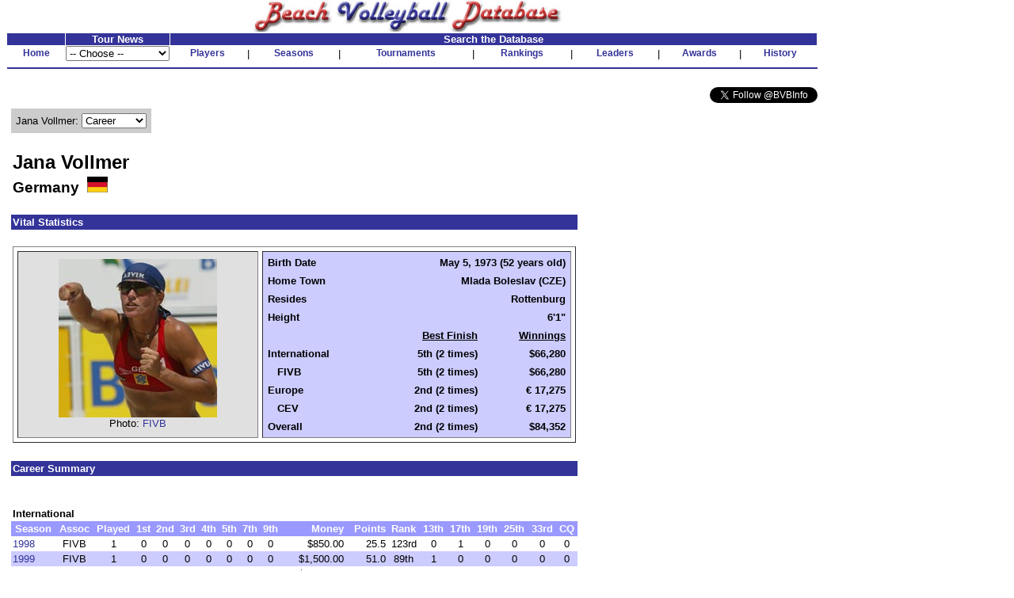

--- FILE ---
content_type: text/html
request_url: http://www.bvbinfo.com/player.asp?ID=1283
body_size: 8507
content:

<!-- 
//*****************************************************************************
//	
//		Player.asp 
//		This page handles player pages
//
//		Input (query string):
//		ID - ID of the player
//		Page - page to show
//
//		Version 1.0
//
//		Created by Dennis Wagner - 1/17/2001
//
//		Revisions:
//
//*****************************************************************************	
-->
<html>
<head>
<link rel="stylesheet" type="text/css" href="style.css">
<link rel="stylesheet" type="text/css" href="playerstyle.css">

<META HTTP-EQUIV="Expires" CONTENT="-1">
</head>
<script language="JavaScript">
<!--
function FixInput()
{
	var InputString = document.search.KeyWord.value;
	InputString = InputString.replace("'", "''");
	document.search.KeyWord.value = InputString;
	return (true);
}

function FixDoubleQuote()
{
	if (typeof(document.search) == "object")
	{
		var InputString = document.search.KeyWord.value;
		InputString = InputString.replace("''", "'");
		document.search.KeyWord.value = InputString;
	}
}
-->
</script>
<body bgcolor="#ffffff" topmargin="0" onLoad="FixDoubleQuote();">

<!-- Build the header -->


<table width="1025" cellspacing="0" cellpadding="0" border="0" bgcolor="#FFFFFF">
	<tr height="30" valign="bottom">
		<td align="center"><img SRC="images/bvbinfo2003.jpg" WIDTH="400" HEIGHT="40"></td>
		<td>&nbsp;</td>
	</tr>
</table>
<table width="1025" border="0" cellspacing="1" cellpadding="0">
	<tr align="center">
	</tr>
	<form id="form1" name="form1">
	<tr align="center" valign="bottom">
		<td class="clsHeadlineCenter">&nbsp;</td>
		<td width="13%" class="clsHeadlineCenter">Tour News</td>
		<td class="clsHeadlineCenter" colspan="13">Search the Database</td>
	</tr>
	<tr align="center" valign="center">
		<td class="clsNav" TITLE="Home"><a href="default1.asp">Home</a></td>
		<td align="left">
				<select name="Tours" style="width:100%" onChange="location.href=this.options[this.selectedIndex].value">
					<option selected>-- Choose --</option>
					<option value="TourNews.asp?AssocID=1">AVP</option>
					<option value="http://bvbinfo.info/AVPLeague.aspx?Season=2025">AVP League</option>
					<!--option value="TourNews.asp?AssocID=25">p1440</option-->
					<!--option value="TourNews.asp?AssocID=21">NVL</option-->
					<!--option value="TourNews.asp?AssocID=23">Pro Beach</option-->
					<!--option value="TourNews.asp?AssocID=20">USAV IDQ</option-->
					<!--option value="TourNews.asp?AssocID=22">Wide Open</option-->
					<option value="TourNews.asp?AssocID=17">NORCECA</option>
					<option value="TourNews.asp?AssocID=3">FIVB</option>
					<!--option value="TourNews.asp?AssocID=10">FIVB C&S</option-->
					<option value="TourNews.asp?AssocID=15">FIVB AGWC</option>
					<option value="TourNews.asp?AssocID=11">CEV</option>
					<!--option value="TourNews.asp?AssocID=18">CEV C&S</option-->
					<option value="TourNews.asp?AssocID=19">CEV Under Age</option>
					<!--option value="http://66.29.222.66">NCAA Sand Volleyball</option-->
				</select>
		</td>
		<td class="clsNav" TITLE="Player Profiles"><a href="player.asp">Players</a></td>
		<td>|</td>
		<!--		<td class="clsNav" TITLE="Player Head-to-Head"><a href="PlayerHeadToHead.asp">Head-to-Head</a></td>		<td>|</td>		-->
		<td class="clsNav" TITLE="Season Summaries"><a href="season.asp">Seasons</a></td>
		<td>|</td>
		<td class="clsNav" TITLE="Tournament Results"><a href="http://bvbinfo.info/tournament">Tournaments</a></td>
		<td>|</td>
		<td class="clsNav" TITLE="Season Rankings"><a href="ranking.asp">Rankings</a></td>
		<td>|</td>
		<td class="clsNav" TITLE="Career Leaders"><a href="leader.asp">Leaders</a></td>
		<td>|</td>
		<td class="clsNav" TITLE="Awards"><a href="award.asp">Awards</a></td>
		<td>|</td>
		<td class="clsNav" TITLE="Beach Volleyball History"><a href="history.asp">History</a></td>
	</tr>
	<tr>
		<td colspan="99" height="2"><hr color="#333399"></td>
	</tr>
	<!--tr>
		<td colspan="99">
			<table cellpadding="0" cellspacing="0" style="background-color:white; width:100%;">
				<tr style="background-color:lightblue; height:12px">
					<td colspan="13" style="background-image:url(/images/Paris2024Banner.jpg); background-repeat:repeat;"></td>
				</tr>
				<tr style="background-color:khaki">
					<td style="width: 20%; font-size: small; font-weight:bolder"><div>Bonus Olympic Games</div>Paris 2024 Coverage</td>
					<td style="text-align: center; font-size: small"><div>Roster</div><a href="http://bvbinfo.info/TournamentRoster?TournID=4285" target="_blank">Men</a>&nbsp;&nbsp;&nbsp;&nbsp;&nbsp;<a href="http://bvbinfo.info/TournamentRoster?TournID=4286" target="_blank">Women</a></td>
					<td style="text-align: center; font-size: small; width: 5%">|</td>
					<td style="text-align: center; font-size: small"><div>Team Info</div><a href="http://bvbinfo.info/Teams?TournID=4285" target="_blank">Men</a>&nbsp;&nbsp;&nbsp;&nbsp;&nbsp;<a href="http://bvbinfo.info/Teams?TournID=4286" target="_blank">Women</a></td>
					<td style="text-align: center; font-size: small; width: 5%">|</td>
					<td style="text-align: center; font-size: small"><a href="http://bvbinfo.info/MatchResults?TournID1=4285&TournID2=4286" target="_blank">Match Schedule</a></td>
					<td style="text-align: center; font-size: small; width: 5%">|</td>
					<td style="text-align: center; font-size: small"><a href="http://bvbinfo.info/ExpandedStats?TournID1=4285&TournID2=4286" target="_blank">Team Statistics</a></td>
					<td style="text-align: center; font-size: small; width: 5%">|</td>
					<td style="text-align: center; font-size: small"><div>Player Statistics</div><a href="http://bvbinfo.info/IndividualStats?TournID=4285" target="_blank">Men</a>&nbsp;&nbsp;&nbsp;&nbsp;&nbsp;<a href="http://bvbinfo.info/IndividualStats?TournID=4286" target="_blank">Women</a></td>
					<td style="text-align: center; font-size: small; width: 5%">|</td>
					<td style="text-align: center; font-size: small"><div>Country Participation</div><a href="http://bvbinfo.info/OlympicParticipation?Gender=M" target="_blank">Men</a>&nbsp;&nbsp;&nbsp;&nbsp;&nbsp;<a href="http://bvbinfo.info/OlympicParticipation?Gender=W" target="_blank">Women</a></td>
					<td style="width: 20%; font-size: small; font-weight: bolder; text-align:right"><div>Bonus Olympic Games</div>Paris 2024 Coverage</td>
				</tr>
				<tr style="background-color:lightblue; height:12px">
					<td colspan="13" style="background-image:url(/images/Paris2024Banner.jpg); background-repeat:repeat;"></td>
				</tr>
			</table>
		</td>
	</tr-->
	<tr><td colspan="99">&nbsp;</td></tr>
	<tr>
		<td colspan="99" align="right">
			<a href="https://twitter.com/BVBInfo" class="twitter-follow-button" data-show-count="false">Follow @BVBInfo</a>
			<script>!function(d,s,id){var js,fjs=d.getElementsByTagName(s)[0];if(!d.getElementById(id)){js=d.createElement(s);js.id=id;js.src="//platform.twitter.com/widgets.js";fjs.parentNode.insertBefore(js,fjs);}}(document,"script","twitter-wjs");</script>
		</td>
	</tr>
	</form>
</table>
	


<!-- Build the page Navigation -->

<table border="0" cellpadding="4" width="90%">
	<tr>
		<td>	
<!-- Start Page Content -->

			<table class="clsPlayerTable" cellspacing="0" cellpadding="0">
				<tr>
					<td>
<script language="JavaScript">
<!--
document.title="Jana Vollmer : Career";
-->
</script>
			<table border="0" cellpadding="6" cellspacing="0" bgcolor="#cccccc">
				<tr>
					<form name="formPlayerNav" id="formPlayerNav">
					<td nowrap>Jana Vollmer: 
						<select name="PlayerPages" size="1" onchange="window.location.href='Player.asp?ID=1283&Page=' + this.options[this.selectedIndex].value">
							<option value="1" selected>Career</option>
							<option value="2">1998-2005</option>
						</select>
					</td>
					</form>
				</tr>
			</table>
						<table border="0">
							<tr>
								<td>&nbsp;</td>
							</tr>
						</table>
						<table width="100%" border="0" cellpadding="2" cellspacing="0">
							<tr>
								<td class="clsPlayerName">Jana Vollmer</td>
							</tr>
							<tr>
								<td class="clsPlayerCountry" valign="center">Germany&nbsp;&nbsp;<img src="images/flags/21.gif" height="20">
								</td>
							</tr>
						</table>
						<table border="0">
							<tr>
								<td>&nbsp;</td>
							</tr>
						</table>
						<table width="100%" border="0" cellpadding="2" cellspacing="0">
							<tr>
								<td nowrap class="clsPlayerHeader" colspan="99">Vital Statistics</td>
							</tr>
							<tr>
								<td colspan="99">&nbsp;</td>
							</tr>
							<tr>
								<td nowrap valign="top">
									<table border="1" width="100%" cellspacing="5" cellpadding="0">
										<tr>
											<td nowrap valign="center" align="center" bgcolor="#E0E0E0">
												<img src="images/photos/1283.jpg" width="200" height="200"><BR>
												Photo: <a href="http://www.fivb.org" target="_blank">FIVB</a>
											</td>
											<td nowrap valign="top" bgcolor="#ccccff">
												<table border="0" width="100%" cellspacing="4" cellpadding="2" bgcolor="#ccccff">
													<tr>
														<td nowrap class="clsPlayerDataLabel">Birth Date</td>
														<td nowrap class="clsPlayerData" colspan="2">May 5, 1973 (52 years old)</td>
													</tr>
													<tr>
														<td nowrap class="clsPlayerDataLabel">Home Town</td>
														<td nowrap class="clsPlayerData" colspan="2">Mlada Boleslav (CZE)</td>
													</tr>
													<tr>
														<td nowrap class="clsPlayerDataLabel">Resides</td>
														<td nowrap class="clsPlayerData" colspan="2">Rottenburg</td>
													</tr>
													<tr>
														<td nowrap class="clsPlayerDataLabel">Height</td>
														<td nowrap class="clsPlayerData" colspan="2">6'1"</td>
													</tr>
													<tr>
														<td>&nbsp;</td>
														<td nowrap class="clsPlayerData"><U>Best Finish</U></td>
														<td nowrap class="clsPlayerData"><U>Winnings</U></td>
													</tr>
													<tr valign="top">
														<td nowrap class="clsPlayerDataLabel">International</td>
														<td nowrap class="clsPlayerData">5th (2 times)</td>
														<td nowrap class="clsPlayerData">$66,280</td>
													</tr>
													<tr valign="top">
														<td nowrap class="clsPlayerDataLabel">&nbsp;&nbsp;&nbsp;FIVB</td>
														<td nowrap class="clsPlayerData">5th (2 times)</td>
														<td nowrap class="clsPlayerData">$66,280</td>
													</tr>
													<tr valign="top">
														<td nowrap class="clsPlayerDataLabel">Europe</td>
														<td nowrap class="clsPlayerData">2nd (2 times)</td>
														<td nowrap class="clsPlayerData">� 17,275</td>
													</tr>
													<tr valign="top">
														<td nowrap class="clsPlayerDataLabel">&nbsp;&nbsp;&nbsp;CEV</td>
														<td nowrap class="clsPlayerData">2nd (2 times)</td>
														<td nowrap class="clsPlayerData">� 17,275</td>
													</tr>
													<tr valign="top">
														<td nowrap class="clsPlayerDataLabel">Overall</td>
														<td nowrap class="clsPlayerData">2nd (2 times)</td>
														<td nowrap class="clsPlayerData">$84,352</td>
													</tr>
												</table>
											</td>
										</tr>
									</table>
								</td>
							</tr>
						</table>
						<table border="0">
							<tr>
								<td>&nbsp;</td>
							</tr>
						</table>
						<table width="100%" border="0" cellpadding="2" cellspacing="0">
							<tr>
								<td class="clsPlayerHeader" colspan="99">Career Summary</td>
							</tr>
							<tr>
								<td colspan="99">&nbsp;</td>
							</tr>
						<tr>
							<td>&nbsp;</td>
						</tr>
							<tr>
								<td class="clsPlayerCategoryHeader" colspan="99">International</td>
							</tr>							<tr class="clsPlayerDataHeader" align="center">
								<td>Season</td>
								<td>Assoc</td>
								<td>Played</td>
								<td>1st</td>
								<td>2nd</td>
								<td>3rd</td>
								<td>4th</td>
								<td>5th</td>
								<td>7th</td>
								<td>9th</td>
								<td align="right">Money</td>
								<td align="right">Points</td>
								<td>Rank</td>
								<td>13th</td>
								<td>17th</td>
								<td>19th</td>
								<td>25th</td>
								<td>33rd</td>
								<td>CQ</td>
							</tr>
						<tr align="center">

							<td align="left"><a href="player.asp?ID=1283&Page=2#1998FIVB">1998</a></td>
							<td>FIVB</td>
							<td>1</td>
							<td>0</td>
							<td>0</td>
							<td>0</td>
							<td>0</td>
							<td>0</td>
							<td>0</td>
							<td>0</td>
							<td align="right">$850.00</td>
							<td align="right">25.5</td>
							<td>123rd</td>
							<td>0</td>
							<td>1</td>
							<td>0</td>
							<td>0</td>
							<td>0</td>
							<td>0</td>
						</tr>
						<tr class="clsGreyBarRow" align="center">

							<td align="left"><a href="player.asp?ID=1283&Page=2#1999FIVB">1999</a></td>
							<td>FIVB</td>
							<td>1</td>
							<td>0</td>
							<td>0</td>
							<td>0</td>
							<td>0</td>
							<td>0</td>
							<td>0</td>
							<td>0</td>
							<td align="right">$1,500.00</td>
							<td align="right">51.0</td>
							<td>89th</td>
							<td>1</td>
							<td>0</td>
							<td>0</td>
							<td>0</td>
							<td>0</td>
							<td>0</td>
						</tr>
						<tr align="center">

							<td align="left"><a href="player.asp?ID=1283&Page=2#2001FIVB">2001</a></td>
							<td>FIVB</td>
							<td>3</td>
							<td>0</td>
							<td>0</td>
							<td>0</td>
							<td>0</td>
							<td>0</td>
							<td>0</td>
							<td>0</td>
							<td align="right">$4,750.00</td>
							<td align="right">117.0</td>
							<td>80th</td>
							<td>1</td>
							<td>1</td>
							<td>0</td>
							<td>1</td>
							<td>0</td>
							<td>0</td>
						</tr>
						<tr class="clsGreyBarRow" align="center">

							<td align="left"><a href="player.asp?ID=1283&Page=2#2002FIVB">2002</a></td>
							<td>FIVB</td>
							<td>9</td>
							<td>0</td>
							<td>0</td>
							<td>0</td>
							<td>0</td>
							<td>0</td>
							<td>0</td>
							<td>1</td>
							<td align="right">$9,055.00</td>
							<td align="right">243.0</td>
							<td>55th</td>
							<td>0</td>
							<td>4</td>
							<td>0</td>
							<td>2</td>
							<td>2</td>
							<td>0</td>
						</tr>
						<tr align="center">

							<td align="left"><a href="player.asp?ID=1283&Page=2#2003FIVB">2003</a></td>
							<td>FIVB</td>
							<td>11</td>
							<td>0</td>
							<td>0</td>
							<td>0</td>
							<td>0</td>
							<td>1</td>
							<td>0</td>
							<td>3</td>
							<td align="right">$23,500.00</td>
							<td align="right">623.0</td>
							<td>40th</td>
							<td>0</td>
							<td>5</td>
							<td>0</td>
							<td>2</td>
							<td>0</td>
							<td>0</td>
						</tr>
						<tr class="clsGreyBarRow" align="center">

							<td align="left"><a href="player.asp?ID=1283&Page=2#2004FIVB">2004</a></td>
							<td>FIVB</td>
							<td>10</td>
							<td>0</td>
							<td>0</td>
							<td>0</td>
							<td>0</td>
							<td>1</td>
							<td>0</td>
							<td>3</td>
							<td align="right">$23,875.00</td>
							<td align="right">596.0</td>
							<td>40th</td>
							<td>0</td>
							<td>4</td>
							<td>0</td>
							<td>1</td>
							<td>0</td>
							<td>1</td>
						</tr>
						<tr align="center">

							<td align="left"><a href="player.asp?ID=1283&Page=2#2005FIVB">2005</a></td>
							<td>FIVB</td>
							<td>1</td>
							<td>0</td>
							<td>0</td>
							<td>0</td>
							<td>0</td>
							<td>0</td>
							<td>0</td>
							<td>0</td>
							<td align="right">$2,750.00</td>
							<td align="right">50.0</td>
							<td>134th</td>
							<td>0</td>
							<td>0</td>
							<td>0</td>
							<td>1</td>
							<td>0</td>
							<td>0</td>
						</tr>
						<tr class="clsPlayerDataTotal" align="center" valign="top">
							<td align="left">Total<br>(Rank)</td>
							<td>&nbsp;</td>
							<td>36<br>(426th)</td>
							<td>0</td>
							<td>0</td>
							<td>0</td>
							<td>0</td>
							<td>2</td>
							<td>0</td>
							<td>7</td>
							<td align="right">$66,280.00<br>(282nd)</td>
							<td align="right">1,705.5</td>
							<td>&nbsp;</td>
							<td>2</td>
							<td>15</td>
							<td>0</td>
							<td>7</td>
							<td>2</td>
							<td>1</td>
						</tr>
						<tr>
							<td>&nbsp;</td>
						</tr>
							<tr>
								<td class="clsPlayerCategoryHeader" colspan="99">Europe</td>
							</tr>							<tr class="clsPlayerDataHeader" align="center">
								<td>Season</td>
								<td>Assoc</td>
								<td>Played</td>
								<td>1st</td>
								<td>2nd</td>
								<td>3rd</td>
								<td>4th</td>
								<td>5th</td>
								<td>7th</td>
								<td>9th</td>
								<td align="right">Money</td>
								<td align="right">Points</td>
								<td>Rank</td>
								<td>13th</td>
								<td>17th</td>
								<td>19th</td>
								<td>25th</td>
								<td>33rd</td>
								<td>CQ</td>
							</tr>
						<tr align="center">

							<td align="left"><a href="player.asp?ID=1283&Page=2#2000CEV">2000</a></td>
							<td>CEV</td>
							<td>1</td>
							<td>0</td>
							<td>1</td>
							<td>0</td>
							<td>0</td>
							<td>0</td>
							<td>0</td>
							<td>0</td>
							<td align="right">� 5,850.00</td>
							<td align="right">81.0</td>
							<td>&nbsp;</td>
							<td>0</td>
							<td>0</td>
							<td>0</td>
							<td>0</td>
							<td>0</td>
							<td>0</td>
						</tr>
						<tr class="clsGreyBarRow" align="center">

							<td align="left"><a href="player.asp?ID=1283&Page=2#2002CEV">2002</a></td>
							<td>CEV</td>
							<td>1</td>
							<td>0</td>
							<td>0</td>
							<td>0</td>
							<td>0</td>
							<td>0</td>
							<td>0</td>
							<td>1</td>
							<td align="right">� 675.00</td>
							<td align="right">20.0</td>
							<td>&nbsp;</td>
							<td>0</td>
							<td>0</td>
							<td>0</td>
							<td>0</td>
							<td>0</td>
							<td>0</td>
						</tr>
						<tr align="center">

							<td align="left"><a href="player.asp?ID=1283&Page=2#2003CEV">2003</a></td>
							<td>CEV</td>
							<td>2</td>
							<td>0</td>
							<td>1</td>
							<td>0</td>
							<td>0</td>
							<td>1</td>
							<td>0</td>
							<td>0</td>
							<td align="right">� 7,375.00</td>
							<td align="right">120.0</td>
							<td>&nbsp;</td>
							<td>0</td>
							<td>0</td>
							<td>0</td>
							<td>0</td>
							<td>0</td>
							<td>0</td>
						</tr>
						<tr class="clsGreyBarRow" align="center">

							<td align="left"><a href="player.asp?ID=1283&Page=2#2004CEV">2004</a></td>
							<td>CEV</td>
							<td>2</td>
							<td>0</td>
							<td>0</td>
							<td>0</td>
							<td>0</td>
							<td>2</td>
							<td>0</td>
							<td>0</td>
							<td align="right">� 3,375.00</td>
							<td align="right">90.0</td>
							<td>&nbsp;</td>
							<td>0</td>
							<td>0</td>
							<td>0</td>
							<td>0</td>
							<td>0</td>
							<td>0</td>
						</tr>
						<tr align="center">

							<td align="left"><a href="player.asp?ID=1283&Page=2#2005CEV">2005</a></td>
							<td>CEV</td>
							<td>1</td>
							<td>0</td>
							<td>0</td>
							<td>0</td>
							<td>0</td>
							<td>0</td>
							<td>0</td>
							<td>0</td>
							<td align="right">� 0.00</td>
							<td align="right">8.0</td>
							<td>&nbsp;</td>
							<td>0</td>
							<td>0</td>
							<td>1</td>
							<td>0</td>
							<td>0</td>
							<td>0</td>
						</tr>
						<tr class="clsPlayerDataTotal" align="center" valign="top">
							<td align="left">Total<br>(Rank)</td>
							<td>&nbsp;</td>
							<td>7<br>(380th)</td>
							<td>0</td>
							<td>2</td>
							<td>0</td>
							<td>0</td>
							<td>3</td>
							<td>0</td>
							<td>1</td>
							<td align="right">� 17,275.00<br>(81st)</td>
							<td align="right">319.0</td>
							<td>&nbsp;</td>
							<td>0</td>
							<td>0</td>
							<td>1</td>
							<td>0</td>
							<td>0</td>
							<td>0</td>
						</tr>
						<tr>
							<td>&nbsp;</td>
						</tr>
						<tr>
							<td>&nbsp;</td>
						</tr>
						<tr>
							<td>&nbsp;</td>
						</tr>
<tr>
<td colspan="99"><B>Overall</B></td>
</tr>
						<tr class="clsPlayerDataTotal" align="center" valign="top">
							<td align="left">Total<br>(Rank)</td>
							<td>&nbsp;</td>
							<td>43<br>(659th)</td>
							<td>0</td>
							<td>2</td>
							<td>0</td>
							<td>0</td>
							<td>5</td>
							<td>0</td>
							<td>8</td>
							<td align="right">$84,351.87<br>(305th)</td>
							<td align="right">2,024.5</td>
							<td>&nbsp;</td>
							<td>2</td>
							<td>15</td>
							<td>1</td>
							<td>7</td>
							<td>2</td>
							<td>1</td>
						</tr>
							<tr>
								<td>&nbsp;</td>
							</tr>
							<tr>
								<td colspan="99"><span class="clsPlayerLeader">Red</span> denotes ranked 1st</td>
							</tr>
						</table>
						<table border="0">
							<tr>
								<td>&nbsp;</td>
							</tr>
						</table>
						<table width="100%" border="0" cellpadding="2" cellspacing="0">
							<tr>
								<td class="clsPlayerHeader" colspan="99">Partner Summary</td>
							</tr>
							<tr>
								<td colspan="99">&nbsp;</td>
							</tr>
							<tr>
								<td class="clsPlayerAssocHeader" colspan="99">Volleyball World Beach Pro Tour</td>
							</tr>							<tr class="clsPlayerDataHeader" align="center">
								<td align="left">Partner</td>
								<td>Played</td>
								<td>1st</td>
								<td>2nd</td>
								<td>3rd</td>
								<td>4th</td>
								<td>5th</td>
								<td>7th</td>
								<td>9th</td>
								<td align="right">Money</td>
								<td align="right">Points</td>
								<td>13th</td>
								<td>17th</td>
								<td>19th</td>
								<td>25th</td>
								<td>33rd</td>
								<td>CQ</td>
							</tr>
						<tr align="center">

							<td align="left"><a href="player.asp?ID=1909">Andrea Ahmann</a></td>
							<td>30</td>
							<td>0</td>
							<td>0</td>
							<td>0</td>
							<td>0</td>
							<td>2</td>
							<td>0</td>
							<td>7</td>
							<td align="right">$56,430</td>
							<td align="right">1,462.0</td>
							<td>0</td>
							<td>13</td>
							<td>0</td>
							<td>5</td>
							<td>2</td>
							<td>1</td>
						</tr>
						<tr class="clsGreyBarRow" align="center">

							<td align="left"><a href="player.asp?ID=1282">Ines Pianka</a></td>
							<td>3</td>
							<td>0</td>
							<td>0</td>
							<td>0</td>
							<td>0</td>
							<td>0</td>
							<td>0</td>
							<td>0</td>
							<td align="right">$5,100</td>
							<td align="right">126.5</td>
							<td>1</td>
							<td>1</td>
							<td>0</td>
							<td>1</td>
							<td>0</td>
							<td>0</td>
						</tr>
						<tr align="center">

							<td align="left"><a href="player.asp?ID=1292">Ulrike Schmidt</a></td>
							<td>3</td>
							<td>0</td>
							<td>0</td>
							<td>0</td>
							<td>0</td>
							<td>0</td>
							<td>0</td>
							<td>0</td>
							<td align="right">$4,750</td>
							<td align="right">117.0</td>
							<td>1</td>
							<td>1</td>
							<td>0</td>
							<td>1</td>
							<td>0</td>
							<td>0</td>
						</tr>
						<tr class="clsPlayerDataTotal" align="center">
							<td align="left">Total</td>
							<td>36</td>
							<td>0</td>
							<td>0</td>
							<td>0</td>
							<td>0</td>
							<td>2</td>
							<td>0</td>
							<td>7</td>
							<td align="right">$66,280</td>
							<td align="right">1,705.5</td>
							<td>2</td>
							<td>15</td>
							<td>0</td>
							<td>7</td>
							<td>2</td>
							<td>1</td>
						</tr>
						<tr>
							<td>&nbsp;</td>
						</tr>
							<tr>
								<td class="clsPlayerAssocHeader" colspan="99">Conf�d�ration Europ�enne de Volleyball</td>
							</tr>							<tr class="clsPlayerDataHeader" align="center">
								<td align="left">Partner</td>
								<td>Played</td>
								<td>1st</td>
								<td>2nd</td>
								<td>3rd</td>
								<td>4th</td>
								<td>5th</td>
								<td>7th</td>
								<td>9th</td>
								<td align="right">Money</td>
								<td align="right">Points</td>
								<td>13th</td>
								<td>17th</td>
								<td>19th</td>
								<td>25th</td>
								<td>33rd</td>
								<td>CQ</td>
							</tr>
						<tr align="center">

							<td align="left"><a href="player.asp?ID=1909">Andrea Ahmann</a></td>
							<td>5</td>
							<td>0</td>
							<td>1</td>
							<td>0</td>
							<td>0</td>
							<td>3</td>
							<td>0</td>
							<td>1</td>
							<td align="right">� 11,425</td>
							<td align="right">230.0</td>
							<td>0</td>
							<td>0</td>
							<td>0</td>
							<td>0</td>
							<td>0</td>
							<td>0</td>
						</tr>
						<tr class="clsGreyBarRow" align="center">

							<td align="left"><a href="player.asp?ID=1265">Danja Musch</a></td>
							<td>1</td>
							<td>0</td>
							<td>1</td>
							<td>0</td>
							<td>0</td>
							<td>0</td>
							<td>0</td>
							<td>0</td>
							<td align="right">� 5,850</td>
							<td align="right">81.0</td>
							<td>0</td>
							<td>0</td>
							<td>0</td>
							<td>0</td>
							<td>0</td>
							<td>0</td>
						</tr>
						<tr align="center">

							<td align="left"><a href="player.asp?ID=1282">Ines Pianka</a></td>
							<td>1</td>
							<td>0</td>
							<td>0</td>
							<td>0</td>
							<td>0</td>
							<td>0</td>
							<td>0</td>
							<td>0</td>
							<td align="right">� 0</td>
							<td align="right">8.0</td>
							<td>0</td>
							<td>0</td>
							<td>1</td>
							<td>0</td>
							<td>0</td>
							<td>0</td>
						</tr>
						<tr class="clsPlayerDataTotal" align="center">
							<td align="left">Total</td>
							<td>7</td>
							<td>0</td>
							<td>2</td>
							<td>0</td>
							<td>0</td>
							<td>3</td>
							<td>0</td>
							<td>1</td>
							<td align="right">� 17,275</td>
							<td align="right">319.0</td>
							<td>0</td>
							<td>0</td>
							<td>1</td>
							<td>0</td>
							<td>0</td>
							<td>0</td>
						</tr>
						<tr>
							<td>&nbsp;</td>
						</tr>
							<tr>
								<td class="clsPlayerAssocHeader" colspan="99">Overall</td>
							</tr>							<tr class="clsPlayerDataHeader" align="center">
								<td align="left">Partner</td>
								<td>Played</td>
								<td>1st</td>
								<td>2nd</td>
								<td>3rd</td>
								<td>4th</td>
								<td>5th</td>
								<td>7th</td>
								<td>9th</td>
								<td align="right">Money</td>
								<td align="right">Points</td>
								<td>13th</td>
								<td>17th</td>
								<td>19th</td>
								<td>25th</td>
								<td>33rd</td>
								<td>CQ</td>
							</tr>
						<tr align="center">

							<td align="left"><a href="player.asp?ID=1909">Andrea Ahmann</a></td>
							<td>35</td>
							<td>0</td>
							<td>1</td>
							<td>0</td>
							<td>0</td>
							<td>5</td>
							<td>0</td>
							<td>8</td>
							<td align="right">$69,236</td>
							<td align="right">1,692.0</td>
							<td>0</td>
							<td>13</td>
							<td>0</td>
							<td>5</td>
							<td>2</td>
							<td>1</td>
						</tr>
						<tr class="clsGreyBarRow" align="center">

							<td align="left"><a href="player.asp?ID=1282">Ines Pianka</a></td>
							<td>4</td>
							<td>0</td>
							<td>0</td>
							<td>0</td>
							<td>0</td>
							<td>0</td>
							<td>0</td>
							<td>0</td>
							<td align="right">$5,100</td>
							<td align="right">134.5</td>
							<td>1</td>
							<td>1</td>
							<td>1</td>
							<td>1</td>
							<td>0</td>
							<td>0</td>
						</tr>
						<tr align="center">

							<td align="left"><a href="player.asp?ID=1292">Ulrike Schmidt</a></td>
							<td>3</td>
							<td>0</td>
							<td>0</td>
							<td>0</td>
							<td>0</td>
							<td>0</td>
							<td>0</td>
							<td>0</td>
							<td align="right">$4,750</td>
							<td align="right">117.0</td>
							<td>1</td>
							<td>1</td>
							<td>0</td>
							<td>1</td>
							<td>0</td>
							<td>0</td>
						</tr>
						<tr class="clsGreyBarRow" align="center">

							<td align="left"><a href="player.asp?ID=1265">Danja Musch</a></td>
							<td>1</td>
							<td>0</td>
							<td>1</td>
							<td>0</td>
							<td>0</td>
							<td>0</td>
							<td>0</td>
							<td>0</td>
							<td align="right">$5,266</td>
							<td align="right">81.0</td>
							<td>0</td>
							<td>0</td>
							<td>0</td>
							<td>0</td>
							<td>0</td>
							<td>0</td>
						</tr>
						<tr>
							<td>&nbsp;</td>
						</tr>
						<tr class="clsPlayerDataTotal" align="center">
							<td align="left">Total</td>
							<td>43</td>
							<td>0</td>
							<td>2</td>
							<td>0</td>
							<td>0</td>
							<td>5</td>
							<td>0</td>
							<td>8</td>
							<td align="right">$84,352</td>
							<td align="right">2,024.5</td>
							<td>2</td>
							<td>15</td>
							<td>1</td>
							<td>7</td>
							<td>2</td>
							<td>1</td>
						</tr>
							<tr>
								<td>&nbsp;</td>
							</tr>
						</table>
						<table border="0">
							<tr>
								<td>&nbsp;</td>
							</tr>
						</table>
						<table width="100%" border="0" cellpadding="2" cellspacing="0">
							<tr>
								<td class="clsPlayerHeader" colspan="99">Location Summary</td>
							</tr>
							<tr>
								<td colspan="99">&nbsp;</td>
							</tr>
							<tr>
								<td class="clsPlayerCategoryHeader" colspan="99">International</td>
							</tr>							<tr class="clsPlayerDataHeader" align="center">
								<td align="left">Location</td>
								<td>Assoc</td>
								<td>Played</td>
								<td>1st</td>
								<td>2nd</td>
								<td>3rd</td>
								<td>4th</td>
								<td>5th</td>
								<td>7th</td>
								<td>9th</td>
								<td align="right">Money</td>
								<td>Points</td>
								<td>13th</td>
								<td>17th</td>
								<td>19th</td>
								<td>25th</td>
								<td>33rd</td>
								<td align="right">CQ</td>
							</tr>
						<tr align="center">

							<td align="left">Austria: <a href="Tournament.asp?LocID=71&CategoryID=2&Gender=W&Process=Summary">Klagenfurt</a></td>
							<td>FIVB</td>
							<td>3</td>
							<td>0</td>
							<td>0</td>
							<td>0</td>
							<td>0</td>
							<td>1</td>
							<td>0</td>
							<td>0</td>
							<td align="right">$8,750</td>
							<td align="right">230.0</td>
							<td>0</td>
							<td>1</td>
							<td>0</td>
							<td>1</td>
							<td>0</td>
							<td>0</td>
						</tr>
						<tr class="clsGreyBarRow" align="center">

							<td align="left">Brazil: <a href="Tournament.asp?LocID=50&CategoryID=2&Gender=W&Process=Summary">Fortaleza</a></td>
							<td>FIVB</td>
							<td>1</td>
							<td>0</td>
							<td>0</td>
							<td>0</td>
							<td>0</td>
							<td>0</td>
							<td>0</td>
							<td>0</td>
							<td align="right">$1,500</td>
							<td align="right">36.0</td>
							<td>0</td>
							<td>1</td>
							<td>0</td>
							<td>0</td>
							<td>0</td>
							<td>0</td>
						</tr>
						<tr align="center">

							<td align="left">Brazil: <a href="Tournament.asp?LocID=128&CategoryID=2&Gender=W&Process=Summary">Rio de Janeiro</a></td>
							<td>FIVB</td>
							<td>1</td>
							<td>0</td>
							<td>0</td>
							<td>0</td>
							<td>0</td>
							<td>0</td>
							<td>0</td>
							<td>0</td>
							<td align="right">$2,500</td>
							<td align="right">80.0</td>
							<td>0</td>
							<td>1</td>
							<td>0</td>
							<td>0</td>
							<td>0</td>
							<td>0</td>
						</tr>
						<tr class="clsGreyBarRow" align="center">

							<td align="left">Brazil: <a href="Tournament.asp?LocID=166&CategoryID=2&Gender=W&Process=Summary">Vit�ria</a></td>
							<td>FIVB</td>
							<td>1</td>
							<td>0</td>
							<td>0</td>
							<td>0</td>
							<td>0</td>
							<td>0</td>
							<td>0</td>
							<td>1</td>
							<td align="right">$1,950</td>
							<td align="right">60.0</td>
							<td>0</td>
							<td>0</td>
							<td>0</td>
							<td>0</td>
							<td>0</td>
							<td>0</td>
						</tr>
						<tr align="center">

							<td align="left">China: <a href="Tournament.asp?LocID=218&CategoryID=2&Gender=W&Process=Summary">Lianyungang</a></td>
							<td>FIVB</td>
							<td>1</td>
							<td>0</td>
							<td>0</td>
							<td>0</td>
							<td>0</td>
							<td>0</td>
							<td>0</td>
							<td>0</td>
							<td align="right">$1,250</td>
							<td align="right">30.0</td>
							<td>0</td>
							<td>1</td>
							<td>0</td>
							<td>0</td>
							<td>0</td>
							<td>0</td>
						</tr>
						<tr class="clsGreyBarRow" align="center">

							<td align="left">China: <a href="Tournament.asp?LocID=223&CategoryID=2&Gender=W&Process=Summary">Shanghai</a></td>
							<td>FIVB</td>
							<td>1</td>
							<td>0</td>
							<td>0</td>
							<td>0</td>
							<td>0</td>
							<td>0</td>
							<td>0</td>
							<td>0</td>
							<td align="right">$1,500</td>
							<td align="right">36.0</td>
							<td>0</td>
							<td>1</td>
							<td>0</td>
							<td>0</td>
							<td>0</td>
							<td>0</td>
						</tr>
						<tr align="center">

							<td align="left">France: <a href="Tournament.asp?LocID=89&CategoryID=2&Gender=W&Process=Summary">Marseille</a></td>
							<td>FIVB</td>
							<td>5</td>
							<td>0</td>
							<td>0</td>
							<td>0</td>
							<td>0</td>
							<td>0</td>
							<td>0</td>
							<td>0</td>
							<td align="right">$7,975</td>
							<td align="right">193.5</td>
							<td>0</td>
							<td>4</td>
							<td>0</td>
							<td>1</td>
							<td>0</td>
							<td>0</td>
						</tr>
						<tr class="clsGreyBarRow" align="center">

							<td align="left">Germany: <a href="Tournament.asp?LocID=11&CategoryID=2&Gender=W&Process=Summary">Berlin</a></td>
							<td>FIVB</td>
							<td>3</td>
							<td>0</td>
							<td>0</td>
							<td>0</td>
							<td>0</td>
							<td>1</td>
							<td>0</td>
							<td>0</td>
							<td align="right">$12,250</td>
							<td align="right">290.0</td>
							<td>0</td>
							<td>1</td>
							<td>0</td>
							<td>1</td>
							<td>0</td>
							<td>0</td>
						</tr>
						<tr align="center">

							<td align="left">Greece: <a href="Tournament.asp?LocID=206&CategoryID=2&Gender=W&Process=Summary">Rhodes</a></td>
							<td>FIVB</td>
							<td>3</td>
							<td>0</td>
							<td>0</td>
							<td>0</td>
							<td>0</td>
							<td>0</td>
							<td>0</td>
							<td>1</td>
							<td align="right">$5,260</td>
							<td align="right">132.0</td>
							<td>0</td>
							<td>2</td>
							<td>0</td>
							<td>0</td>
							<td>0</td>
							<td>0</td>
						</tr>
						<tr class="clsGreyBarRow" align="center">

							<td align="left">Italy: <a href="Tournament.asp?LocID=18&CategoryID=2&Gender=W&Process=Summary">Cagliari</a></td>
							<td>FIVB</td>
							<td>1</td>
							<td>0</td>
							<td>0</td>
							<td>0</td>
							<td>0</td>
							<td>0</td>
							<td>0</td>
							<td>0</td>
							<td align="right">$1,000</td>
							<td align="right">18.0</td>
							<td>0</td>
							<td>0</td>
							<td>0</td>
							<td>1</td>
							<td>0</td>
							<td>0</td>
						</tr>
							<tr class="clsPlayerDataHeader" align="center">
								<td align="left">Location</td>
								<td>Assoc</td>
								<td>Played</td>
								<td>1st</td>
								<td>2nd</td>
								<td>3rd</td>
								<td>4th</td>
								<td>5th</td>
								<td>7th</td>
								<td>9th</td>
								<td align="right">Money</td>
								<td>Points</td>
								<td>13th</td>
								<td>17th</td>
								<td>19th</td>
								<td>25th</td>
								<td>33rd</td>
								<td align="right">CQ</td>
							</tr>
						<tr align="center">

							<td align="left">Italy: <a href="Tournament.asp?LocID=216&CategoryID=2&Gender=W&Process=Summary">Milan</a></td>
							<td>FIVB</td>
							<td>1</td>
							<td>0</td>
							<td>0</td>
							<td>0</td>
							<td>0</td>
							<td>0</td>
							<td>0</td>
							<td>1</td>
							<td align="right">$2,000</td>
							<td align="right">60.0</td>
							<td>0</td>
							<td>0</td>
							<td>0</td>
							<td>0</td>
							<td>0</td>
							<td>0</td>
						</tr>
						<tr class="clsGreyBarRow" align="center">

							<td align="left">Japan: <a href="Tournament.asp?LocID=110&CategoryID=2&Gender=W&Process=Summary">Osaka</a></td>
							<td>FIVB</td>
							<td>3</td>
							<td>0</td>
							<td>0</td>
							<td>0</td>
							<td>0</td>
							<td>0</td>
							<td>0</td>
							<td>2</td>
							<td align="right">$6,010</td>
							<td align="right">162.0</td>
							<td>0</td>
							<td>1</td>
							<td>0</td>
							<td>0</td>
							<td>0</td>
							<td>0</td>
						</tr>
						<tr align="center">

							<td align="left">Mexico: <a href="Tournament.asp?LocID=1&CategoryID=2&Gender=W&Process=Summary">Acapulco</a></td>
							<td>FIVB</td>
							<td>1</td>
							<td>0</td>
							<td>0</td>
							<td>0</td>
							<td>0</td>
							<td>0</td>
							<td>0</td>
							<td>0</td>
							<td align="right">$1,500</td>
							<td align="right">51.0</td>
							<td>1</td>
							<td>0</td>
							<td>0</td>
							<td>0</td>
							<td>0</td>
							<td>0</td>
						</tr>
						<tr class="clsGreyBarRow" align="center">

							<td align="left">Norway: <a href="Tournament.asp?LocID=153&CategoryID=2&Gender=W&Process=Summary">Stavanger</a></td>
							<td>FIVB</td>
							<td>3</td>
							<td>0</td>
							<td>0</td>
							<td>0</td>
							<td>0</td>
							<td>0</td>
							<td>0</td>
							<td>0</td>
							<td align="right">$2,250</td>
							<td align="right">57.0</td>
							<td>0</td>
							<td>1</td>
							<td>0</td>
							<td>1</td>
							<td>1</td>
							<td>0</td>
						</tr>
						<tr align="center">

							<td align="left">Spain: <a href="Tournament.asp?LocID=204&CategoryID=2&Gender=W&Process=Summary">Madrid</a></td>
							<td>FIVB</td>
							<td>1</td>
							<td>0</td>
							<td>0</td>
							<td>0</td>
							<td>0</td>
							<td>0</td>
							<td>0</td>
							<td>0</td>
							<td align="right">$0</td>
							<td align="right">9.0</td>
							<td>0</td>
							<td>0</td>
							<td>0</td>
							<td>0</td>
							<td>1</td>
							<td>0</td>
						</tr>
						<tr class="clsGreyBarRow" align="center">

							<td align="left">Spain: <a href="Tournament.asp?LocID=172&CategoryID=2&Gender=W&Process=Summary">Mallorca</a></td>
							<td>FIVB</td>
							<td>2</td>
							<td>0</td>
							<td>0</td>
							<td>0</td>
							<td>0</td>
							<td>0</td>
							<td>0</td>
							<td>1</td>
							<td align="right">$4,010</td>
							<td align="right">102.0</td>
							<td>0</td>
							<td>1</td>
							<td>0</td>
							<td>0</td>
							<td>0</td>
							<td>0</td>
						</tr>
						<tr align="center">

							<td align="left">Switzerland: <a href="Tournament.asp?LocID=54&CategoryID=2&Gender=W&Process=Summary">Gstaad</a></td>
							<td>FIVB</td>
							<td>4</td>
							<td>0</td>
							<td>0</td>
							<td>0</td>
							<td>0</td>
							<td>0</td>
							<td>0</td>
							<td>1</td>
							<td align="right">$4,825</td>
							<td align="right">129.0</td>
							<td>1</td>
							<td>0</td>
							<td>0</td>
							<td>1</td>
							<td>0</td>
							<td>1</td>
						</tr>
						<tr class="clsGreyBarRow" align="center">

							<td align="left">United States: <a href="Tournament.asp?LocID=225&CategoryID=2&Gender=W&Process=Summary">Carson</a></td>
							<td>FIVB</td>
							<td>1</td>
							<td>0</td>
							<td>0</td>
							<td>0</td>
							<td>0</td>
							<td>0</td>
							<td>0</td>
							<td>0</td>
							<td align="right">$1,750</td>
							<td align="right">30.0</td>
							<td>0</td>
							<td>0</td>
							<td>0</td>
							<td>1</td>
							<td>0</td>
							<td>0</td>
						</tr>
						<tr class="clsPlayerDataTotal" align="center">
							<td align="left">Total</td>
							<td></td>
							<td>36</td>
							<td>0</td>
							<td>0</td>
							<td>0</td>
							<td>0</td>
							<td>2</td>
							<td>0</td>
							<td>7</td>
							<td align="right">$66,280</td>
							<td align="right">1,705.5</td>
							<td>2</td>
							<td>15</td>
							<td>0</td>
							<td>7</td>
							<td>2</td>
							<td>1</td>
						</tr>
						<tr>
							<td>&nbsp;</td>
						</tr>
							<tr>
								<td class="clsPlayerCategoryHeader" colspan="99">Europe</td>
							</tr>							<tr class="clsPlayerDataHeader" align="center">
								<td align="left">Location</td>
								<td>Assoc</td>
								<td>Played</td>
								<td>1st</td>
								<td>2nd</td>
								<td>3rd</td>
								<td>4th</td>
								<td>5th</td>
								<td>7th</td>
								<td>9th</td>
								<td align="right">Money</td>
								<td>Points</td>
								<td>13th</td>
								<td>17th</td>
								<td>19th</td>
								<td>25th</td>
								<td>33rd</td>
								<td align="right">CQ</td>
							</tr>
						<tr align="center">

							<td align="left">Germany: <a href="Tournament.asp?LocID=284&CategoryID=3&Gender=W&Process=Summary">Timmendorfer Strand</a></td>
							<td>CEV</td>
							<td>1</td>
							<td>0</td>
							<td>0</td>
							<td>0</td>
							<td>0</td>
							<td>1</td>
							<td>0</td>
							<td>0</td>
							<td align="right">� 2,250</td>
							<td align="right">60.0</td>
							<td>0</td>
							<td>0</td>
							<td>0</td>
							<td>0</td>
							<td>0</td>
							<td>0</td>
						</tr>
						<tr class="clsGreyBarRow" align="center">

							<td align="left">Greece: <a href="Tournament.asp?LocID=279&CategoryID=3&Gender=W&Process=Summary">Rethymnon</a></td>
							<td>CEV</td>
							<td>1</td>
							<td>0</td>
							<td>0</td>
							<td>0</td>
							<td>0</td>
							<td>1</td>
							<td>0</td>
							<td>0</td>
							<td align="right">� 1,125</td>
							<td align="right">30.0</td>
							<td>0</td>
							<td>0</td>
							<td>0</td>
							<td>0</td>
							<td>0</td>
							<td>0</td>
						</tr>
						<tr align="center">

							<td align="left">Italy: <a href="Tournament.asp?LocID=246&CategoryID=3&Gender=W&Process=Summary">Roseto degli Abruzzi</a></td>
							<td>CEV</td>
							<td>1</td>
							<td>0</td>
							<td>0</td>
							<td>0</td>
							<td>0</td>
							<td>1</td>
							<td>0</td>
							<td>0</td>
							<td align="right">� 1,125</td>
							<td align="right">30.0</td>
							<td>0</td>
							<td>0</td>
							<td>0</td>
							<td>0</td>
							<td>0</td>
							<td>0</td>
						</tr>
						<tr class="clsGreyBarRow" align="center">

							<td align="left">Spain: <a href="Tournament.asp?LocID=275&CategoryID=3&Gender=W&Process=Summary">Bilbao</a></td>
							<td>CEV</td>
							<td>1</td>
							<td>0</td>
							<td>1</td>
							<td>0</td>
							<td>0</td>
							<td>0</td>
							<td>0</td>
							<td>0</td>
							<td align="right">� 5,850</td>
							<td align="right">81.0</td>
							<td>0</td>
							<td>0</td>
							<td>0</td>
							<td>0</td>
							<td>0</td>
							<td>0</td>
						</tr>
						<tr align="center">

							<td align="left">Switzerland: <a href="Tournament.asp?LocID=274&CategoryID=3&Gender=W&Process=Summary">Basel</a></td>
							<td>CEV</td>
							<td>1</td>
							<td>0</td>
							<td>0</td>
							<td>0</td>
							<td>0</td>
							<td>0</td>
							<td>0</td>
							<td>1</td>
							<td align="right">� 675</td>
							<td align="right">20.0</td>
							<td>0</td>
							<td>0</td>
							<td>0</td>
							<td>0</td>
							<td>0</td>
							<td>0</td>
						</tr>
						<tr class="clsGreyBarRow" align="center">

							<td align="left">Switzerland: <a href="Tournament.asp?LocID=278&CategoryID=3&Gender=W&Process=Summary">Lucerne</a></td>
							<td>CEV</td>
							<td>1</td>
							<td>0</td>
							<td>0</td>
							<td>0</td>
							<td>0</td>
							<td>0</td>
							<td>0</td>
							<td>0</td>
							<td align="right">� 0</td>
							<td align="right">8.0</td>
							<td>0</td>
							<td>0</td>
							<td>1</td>
							<td>0</td>
							<td>0</td>
							<td>0</td>
						</tr>
						<tr align="center">

							<td align="left">T�rkiye: <a href="Tournament.asp?LocID=2&CategoryID=3&Gender=W&Process=Summary">Alanya</a></td>
							<td>CEV</td>
							<td>1</td>
							<td>0</td>
							<td>1</td>
							<td>0</td>
							<td>0</td>
							<td>0</td>
							<td>0</td>
							<td>0</td>
							<td align="right">� 6,250</td>
							<td align="right">90.0</td>
							<td>0</td>
							<td>0</td>
							<td>0</td>
							<td>0</td>
							<td>0</td>
							<td>0</td>
						</tr>
						<tr class="clsPlayerDataTotal" align="center">
							<td align="left">Total</td>
							<td></td>
							<td>7</td>
							<td>0</td>
							<td>2</td>
							<td>0</td>
							<td>0</td>
							<td>3</td>
							<td>0</td>
							<td>1</td>
							<td align="right">� 17,275</td>
							<td align="right">319.0</td>
							<td>0</td>
							<td>0</td>
							<td>1</td>
							<td>0</td>
							<td>0</td>
							<td>0</td>
						</tr>
						<tr>
							<td>&nbsp;</td>
						</tr>
						<tr class="clsPlayerDataTotal" align="center">
							<td align="left">Total</td>
							<td></td>
							<td>43</td>
							<td>0</td>
							<td>2</td>
							<td>0</td>
							<td>0</td>
							<td>5</td>
							<td>0</td>
							<td>8</td>
							<td align="right">$91,648</td>
							<td align="right">2,024.5</td>
							<td>2</td>
							<td>15</td>
							<td>1</td>
							<td>7</td>
							<td>2</td>
							<td>1</td>
						</tr>
							<tr>
								<td>&nbsp;</td>
							</tr>
						</table>
						<table border="0">
							<tr>
								<td>&nbsp;</td>
							</tr>
						</table>
					</td>
				</tr>
			</table>

	
<!-- End Page Content -->
		</td>
	</tr>
</table>

<br>
<table>
	<tr>
		<td align="right"><a href="#top">^top^</a></td>
	</tr>
	<tr>
		<td width="1025"><hr color="#333399"></td>
	</tr>
	<tr>
		<td>
			Copyright � 1999-2026 Beach Volleyball Database. 
			<br>Please read <a href="disclaimer.asp">disclaimer</a> before using data or photographs.
		</td>
	</tr>
	<tr><td></td></tr>
	<!--tr>
		<td><a href="mailto:%61%64%6D%69%6E%34%40%62%76%62%69%6E%66%6F%2E%63%6F%6D">E-mail administrator</a></td>
	</tr-->
</table>
<!-- Start Alexa Certify Javascript -->
<script type="text/javascript">
_atrk_opts = { atrk_acct:"tpvbk1acFH00W5", domain:"bvbinfo.com",dynamic: true};
(function() { var as = document.createElement('script'); as.type = 'text/javascript'; as.async = true; as.src = "https://d31qbv1cthcecs.cloudfront.net/atrk.js"; var s = document.getElementsByTagName('script')[0];s.parentNode.insertBefore(as, s); })();
</script>
<noscript><img src="https://d5nxst8fruw4z.cloudfront.net/atrk.gif?account=tpvbk1acFH00W5" style="display:none" height="1" width="1" alt="" /></noscript>
<!-- End Alexa Certify Javascript -->  
<script>
  (function(i,s,o,g,r,a,m){i['GoogleAnalyticsObject']=r;i[r]=i[r]||function(){
  (i[r].q=i[r].q||[]).push(arguments)},i[r].l=1*new Date();a=s.createElement(o),
  m=s.getElementsByTagName(o)[0];a.async=1;a.src=g;m.parentNode.insertBefore(a,m)
  })(window,document,'script','//www.google-analytics.com/analytics.js','ga');

  ga('create', 'UA-13195921-1', 'auto');
  ga('send', 'pageview');

</script>

</body>
</html>
